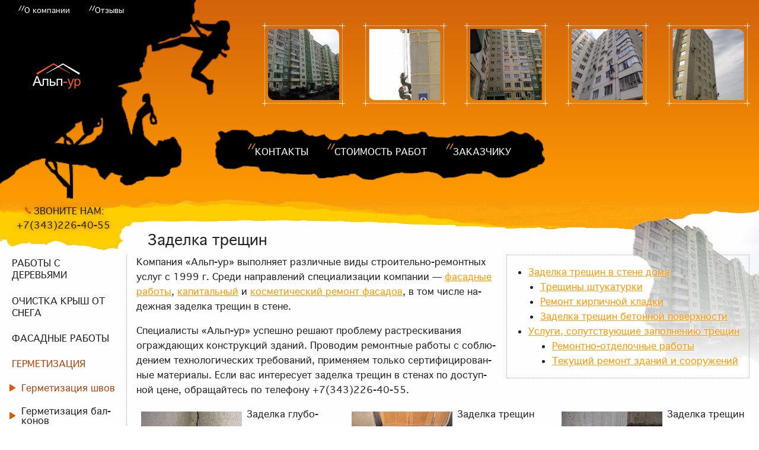

--- FILE ---
content_type: text/html; charset=utf-8
request_url: https://alp-ur.ru/%D0%B7%D0%B0%D0%B4%D0%B5%D0%BB%D0%BA%D0%B0-%D1%82%D1%80%D0%B5%D1%89%D0%B8%D0%BD.html
body_size: 11364
content:
<!DOCTYPE html><html lang="ru" class="no-js">     <head><meta charset="utf-8"><meta name="viewport" content="width=device-width,initial-scale=1"><link rel="stylesheet" href="/styles/main.css?v=6"><title>Заделка трещины | Альп-ур г. Екатеринбург, Свердловская область</title><meta property="og:title" content="Заделка трещины | Альп-ур">  <meta name="description" content="Специалисты Альп-ур выполняют заделку щелей и трещин в стенах домов. Ремонтируем кирпичные, бетонные стены, штукатурное покрытие. Гарантируем высокое качество. Звоните! г. Екатеринбург, Свердловская область"><meta property="og:description" content="Специалисты Альп-ур выполняют заделку щелей и трещин в стенах домов. Ремонтируем кирпичные, бетонные стены, штукатурное покрытие. Гарантируем высокое качество. Звоните!">  <meta name="keywords" content="расшивка трещин, трещины в панельных домах, услуги по заполнению трещин екатеринбург, трещина в стене геополимеры екатеринбург, трещина разлом плиты в екатеринбурге, заделка трещин фундамента екатеринбург, ремонт трещин бассейна, заделка трещин цена екатеринбург"><link rel="canonical" href="/заделка-трещин.html"><meta property="og:url" content="/заделка-трещин.html"><meta property="og:type" content="article"> <meta property="og:image" content="https://alp-ur.ru/заделка-трещин.html/заделка-глубоких-трещин-в-стене-с-дополнительным-укреплением-пластинами-602.4.jpg"><script type="text/javascript">if (typeof TicketsConfig == "undefined")  {TicketsConfig={"ctx":"web","jsUrl":"\/assets\/components\/tickets\/js\/web\/","cssUrl":"\/assets\/components\/tickets\/css\/web\/","actionUrl":"\/assets\/components\/tickets\/action.php","close_all_message":"\u0437\u0430\u043a\u0440\u044b\u0442\u044c \u0432\u0441\u0435","tpanel":0,"enable_editor":0};} else {MergeConfig={"ctx":"web","jsUrl":"\/assets\/components\/tickets\/js\/web\/","cssUrl":"\/assets\/components\/tickets\/css\/web\/","actionUrl":"\/assets\/components\/tickets\/action.php","close_all_message":"\u0437\u0430\u043a\u0440\u044b\u0442\u044c \u0432\u0441\u0435","tpanel":0,"enable_editor":0}; for (var attrname in MergeConfig) { TicketsConfig[attrname] = MergeConfig[attrname]; }}</script>
<script type="text/javascript">TicketsConfig.formBefore = 1;TicketsConfig.thread_depth = 0;</script>
</head><body><div class="off-canvas-wrapper"><div data-off-canvas-wrapper="" class="off-canvas-wrapper-inner"><div id="offCanvas" data-off-canvas="" data-position="right" class="off-canvas position-right"><aside class="mainsrow-left"><p class="tel"><span class="text"><i class="ionicons ion-ios-telephone alp-fw"></i>Звоните нам: </span><a href="tel:+7(343)226-40-55" class="telnum"><span>+7(343)226-40-55</span></a></p><nav><ul class="menu vertical"> <li class="first"><a href="/rabotyi-s-derevyami.html"><i></i><span> Работы с деревьями </span></a></li><li class=""><a href="/ochistka-kryish-ot-snega.html"><i></i><span> Очист&shy;ка крыш от сне&shy;га </span></a></li><li class=""><a href="/fasadnyie-rabotyi.html"><i></i><span> Фасадные работы </span></a></li><li class="active"><a href="/germetizacziya.html"><i></i><span> Герметизация </span></a><ul class="menu vertical nested"><li class="first active"><a href="/germetizacziya-shvov.html"><i></i><span> Герметизация швов </span></a></li><li class=""><a href="/germetizacziya-balkonov.html"><i></i><span> Гер&shy;ме&shy;ти&shy;за&shy;ция бал&shy;ко&shy;нов </span></a></li><li class=""><a href="/germetizacziya-okon.html"><i></i><span> Герметизация окон </span></a></li><li class=""><a href="/обмазочная-инъекционная-напыляемая-гидроизоляция.html"><i></i><span> Об&shy;ма&shy;зоч&shy;ная, инъ&shy;ек&shy;ци&shy;он&shy;ная, на&shy;пы&shy;ля&shy;е&shy;мая гид&shy;ро&shy;изо&shy;ля&shy;ция </span></a></li><li class=""><a href="/zadelka-mezhpanelnyix-shvov.html"><i></i><span> За&shy;дел&shy;ка меж&shy;па&shy;нель&shy;ных швов </span></a></li><li class=""><a href="/герметизация-бассейнов.html"><i></i><span> Гер&shy;ме&shy;ти&shy;за&shy;ция бас&shy;сей&shy;нов </span></a></li><li class="last"><a href="/герметизация-чердаков.html"><i></i><span> Гер&shy;ме&shy;ти&shy;за&shy;ция чер&shy;да&shy;ков </span></a></li></ul></li><li class=""><a href="/montazhnyie-rabotyi.html"><i></i><span> Монтажные работы </span></a></li><li class=""><a href="/kliningovyie-rabotyi.html"><i></i><span> Клининговые работы </span></a></li><li class=""><a href="/metallicheskiekonstrukczii.html"><i></i><span> Ме&shy;тал&shy;ли&shy;че&shy;ские кон&shy;струк&shy;ции </span></a></li><li class=""><a href="/remont-trub.html"><i></i><span> Ремонт труб </span></a></li><li class=""><a href="/podem-gruzov.html"><i></i><span> Подъем грузов </span></a></li><li class=""><a href="/remont-krovli.html"><i></i><span> Ремонт кровли </span></a></li><li class=""><a href="/гидроизоляция-дома.html"><i></i><span> Гидроизоляция дома </span></a></li><li class="last"><a href="/новогоднее-украшение-фасадов.html"><i></i><span> Но&shy;во&shy;год&shy;нее укра&shy;ше&shy;ние фа&shy;са&shy;дов </span></a></li> </ul></nav></aside></div><div data-off-canvas-content="" class="off-canvas-content"><header><div class="row"><div class="medium-12 large-12 columns"><div class="row show-for-large"><div class="medium-12 large-12 columns"><ul class="menu topmenu"> <li class="first"><a href="/o-kompanii.html"><span>О компании</span></a></li><li class="last"><a href="/отзывы.html"><span>Отзывы</span></a></li> <li class="hide-for-large first"><a href="/kontaktyi.html"><span>Контакты</span></a></li><li class="hide-for-large "><a href="/stoimost-rabot.html"><span>Стоимость работ</span></a></li><li class="hide-for-large last"><a href="/zakazchiku.html"><span>Заказчику</span></a></li> </ul></div></div><div class="row align-middle show-for-large"><div class="medium-4 large-4 columns logo"><a href="/"><img src="/images/logo.png" alt="Альп-Ур Екатеринбург"></a></div><div class="medium-8 large-8 columns">  <ul itemscope itemtype="http://schema.org/ImageGallery" class="no-bullet row pwsp topgall large-up-5 xlarge-up-5 xxlarge-up-5">       <li itemprop="associatedMedia" itemscope="" itemtype="http://schema.org/ImageObject" class="column"><a href="/заделка-трещин.html/трещины-в-панельных-домах-44-1.jpg" itemprop="contentUrl" data-size="810x1080" data-pid="трещины-в-панельных-домах-1" title="трещины в панельных домах" class="th"><img src="/заделка-трещин.html/трещины-в-панельных-домах-44_1.jpg" itemprop="thumbnail" alt="трещины в панельных домах"></a></li>        <li itemprop="associatedMedia" itemscope="" itemtype="http://schema.org/ImageObject" class="column"><a href="/заделка-трещин.html/услуги-по-заполнению-трещин-екатеринбург-44-2.jpg" itemprop="contentUrl" data-size="720x1080" data-pid="услуги-по-заполнению-трещин-екатеринбург-2" title="услуги по заполнению трещин екатеринбург" class="th"><img src="/заделка-трещин.html/услуги-по-заполнению-трещин-екатеринбург-44_2.jpg" itemprop="thumbnail" alt="услуги по заполнению трещин екатеринбург"></a></li>        <li itemprop="associatedMedia" itemscope="" itemtype="http://schema.org/ImageObject" class="column"><a href="/заделка-трещин.html/расшивка-трещин-44-0.jpg" itemprop="contentUrl" data-size="810x1080" data-pid="расшивка-трещин-0" title="расшивка трещин" class="th"><img src="/заделка-трещин.html/расшивка-трещин-44_0.jpg" itemprop="thumbnail" alt="расшивка трещин"></a></li>        <li itemprop="associatedMedia" itemscope="" itemtype="http://schema.org/ImageObject" class="column"><a href="/заделка-трещин.html/трещина-в-стене-геополимеры-екатеринбург-44-3.jpg" itemprop="contentUrl" data-size="1440x1080" data-pid="трещина-в-стене-геополимеры-екатеринбург-3" title="трещина в стене геополимеры екатеринбург" class="th"><img src="/заделка-трещин.html/трещина-в-стене-геополимеры-екатеринбург-44_3.jpg" itemprop="thumbnail" alt="трещина в стене геополимеры екатеринбург"></a></li>        <li itemprop="associatedMedia" itemscope="" itemtype="http://schema.org/ImageObject" class="column"><a href="/заделка-трещин.html/трещина-разлом-плиты-в-екатеринбурге-44-4.jpg" itemprop="contentUrl" data-size="720x1080" data-pid="трещина-разлом-плиты-в-екатеринбурге-4" title="трещина разлом плиты в екатеринбурге" class="th"><img src="/заделка-трещин.html/трещина-разлом-плиты-в-екатеринбурге-44_4.jpg" itemprop="thumbnail" alt="трещина разлом плиты в екатеринбурге"></a></li></ul></div></div><div class="row align-center show-for-large"><div class="small-12 medium-10 large-8 columns text-center"><ul class="menu align-center topmenubig"> <li class="first"><a href="/kontaktyi.html"><span>Контакты</span></a></li><li class=""><a href="/stoimost-rabot.html"><span>Стоимость работ</span></a></li><li class="last"><a href="/zakazchiku.html"><span>Заказчику</span></a></li> </ul></div></div><div class="row hide-for-large align-middle align-justify mobileheader"><div class="shrink columns"><a href="/"><img src="/images/logo.png" alt="Альп-ур"></a></div><a href="tel:+73432264055" class="show-for-small-only auto columns tel text-center h1"><i class="alp-2x ionicons ionicons ion-ios-telephone"></i></a><a href="tel:+73432264055" class="hide-for-small-only auto columns tel text-center h1">+7(343)226-40-55</a><a data-ninja-url="whatsapp://send?phone=+73432264055" class="auto columns tel text-center ssvg ninja-href"><img src="/images/whatsapp.svg"></a><div class="shrink columns"><button type="button" data-toggle="offCanvas" class="triangle"><i class="ionicons ion-navicon alp-3x"></i></button></div></div></div></div></header><div class="row fon-center-outer show-for-large"><div class="small-12 medium-12 large-12 columns fon-center"></div></div><main><div class="row align-top mainsrow collapse"><div class="large-2 show-for-large columns mainsrow-left"><p class="tel"><span class="text"><i class="ionicons ion-ios-telephone alp-fw"></i>Звоните нам: </span><a href="tel:+7(343)226-40-55" class="telnum"><span>+7(343)226-40-55</span></a></p><nav><ul class="menu vertical"> <li class="first"><a href="/rabotyi-s-derevyami.html"><i></i><span> Работы с деревьями </span></a></li><li class=""><a href="/ochistka-kryish-ot-snega.html"><i></i><span> Очист&shy;ка крыш от сне&shy;га </span></a></li><li class=""><a href="/fasadnyie-rabotyi.html"><i></i><span> Фасадные работы </span></a></li><li class="active"><a href="/germetizacziya.html"><i></i><span> Герметизация </span></a><ul class="menu vertical nested"><li class="first active"><a href="/germetizacziya-shvov.html"><i></i><span> Герметизация швов </span></a></li><li class=""><a href="/germetizacziya-balkonov.html"><i></i><span> Гер&shy;ме&shy;ти&shy;за&shy;ция бал&shy;ко&shy;нов </span></a></li><li class=""><a href="/germetizacziya-okon.html"><i></i><span> Герметизация окон </span></a></li><li class=""><a href="/обмазочная-инъекционная-напыляемая-гидроизоляция.html"><i></i><span> Об&shy;ма&shy;зоч&shy;ная, инъ&shy;ек&shy;ци&shy;он&shy;ная, на&shy;пы&shy;ля&shy;е&shy;мая гид&shy;ро&shy;изо&shy;ля&shy;ция </span></a></li><li class=""><a href="/zadelka-mezhpanelnyix-shvov.html"><i></i><span> За&shy;дел&shy;ка меж&shy;па&shy;нель&shy;ных швов </span></a></li><li class=""><a href="/герметизация-бассейнов.html"><i></i><span> Гер&shy;ме&shy;ти&shy;за&shy;ция бас&shy;сей&shy;нов </span></a></li><li class="last"><a href="/герметизация-чердаков.html"><i></i><span> Гер&shy;ме&shy;ти&shy;за&shy;ция чер&shy;да&shy;ков </span></a></li></ul></li><li class=""><a href="/montazhnyie-rabotyi.html"><i></i><span> Монтажные работы </span></a></li><li class=""><a href="/kliningovyie-rabotyi.html"><i></i><span> Клининговые работы </span></a></li><li class=""><a href="/metallicheskiekonstrukczii.html"><i></i><span> Ме&shy;тал&shy;ли&shy;че&shy;ские кон&shy;струк&shy;ции </span></a></li><li class=""><a href="/remont-trub.html"><i></i><span> Ремонт труб </span></a></li><li class=""><a href="/podem-gruzov.html"><i></i><span> Подъем грузов </span></a></li><li class=""><a href="/remont-krovli.html"><i></i><span> Ремонт кровли </span></a></li><li class=""><a href="/гидроизоляция-дома.html"><i></i><span> Гидроизоляция дома </span></a></li><li class="last"><a href="/новогоднее-украшение-фасадов.html"><i></i><span> Но&shy;во&shy;год&shy;нее укра&shy;ше&shy;ние фа&shy;са&shy;дов </span></a></li> </ul></nav></div><article class="small-12 medium-12 large-10 columns mainsrow-center"><div class="clearfix header"><h1>За&shy;дел&shy;ка тре&shy;щин</h1></div>         <span class="imgright"><img src="/заделка-трещин.html/заделка-трещин-44_1.jpg" alt="Заделка трещин"></span><div class="clearfix body"> <nav class="callout contents show-for-medium"><ul><li><a href="#заделка-трещин-в-стене-дома">За&shy;дел&shy;ка тре&shy;щин в&nbsp;стене до&shy;ма</a></li><ul><li><a href="#трещины-штукатурки">Тре&shy;щи&shy;ны шту&shy;ка&shy;тур&shy;ки</a></li><li><a href="#ремонт-кирпичной-кладки">Ре&shy;монт кир&shy;пич&shy;ной клад&shy;ки</a></li><li><a href="#заделка-трещин-бетонной-поверхности">За&shy;дел&shy;ка тре&shy;щин бе&shy;тон&shy;ной по&shy;верх&shy;но&shy;сти</a></li></ul><li><a href="#услуги-сопутствующие-заполнению-трещин">Услу&shy;ги, со&shy;пут&shy;ству&shy;ю&shy;щие за&shy;пол&shy;не&shy;нию тре&shy;щин</a></li><ul><ul><li><a href="#ремонтно-отделочные-работы"><a href="/ремонтно-отделочные-работы.html">Ре&shy;монт&shy;но-от&shy;де&shy;лоч&shy;ные ра&shy;бо&shy;ты </a></a></li><li><a href="#текущий-ремонт-зданий-и-сооружений"><a href="/текущий-ремонт-зданий-и-сооружений.html">Те&shy;ку&shy;щий ре&shy;монт зда&shy;ний и&nbsp;со&shy;ору&shy;же&shy;ний </a></a></li></ul></ul></ul></nav><p>Ком&shy;па&shy;ния &laquo;Альп-ур&raquo; вы&shy;пол&shy;ня&shy;ет раз&shy;лич&shy;ные ви&shy;ды стро&shy;и&shy;тель&shy;но-ре&shy;монт&shy;ных услуг с&nbsp;1999&nbsp;г.&nbsp;Сре&shy;ди на&shy;прав&shy;ле&shy;ний спе&shy;ци&shy;а&shy;ли&shy;за&shy;ции ком&shy;па&shy;нии&nbsp;&mdash; <a href="/фасадные-работы.html">фа&shy;сад&shy;ные ра&shy;бо&shy;ты</a>, <a href="/капитальный-ремонт-фасада.html">ка&shy;пи&shy;таль&shy;ный</a> и <a href="/косметический-ремонт-фасада.html">кос&shy;ме&shy;ти&shy;че&shy;ский ре&shy;монт фа&shy;са&shy;дов</a>, в&nbsp;том чис&shy;ле на&shy;деж&shy;ная за&shy;дел&shy;ка тре&shy;щин в&nbsp;стене. </p> <p>Спе&shy;ци&shy;а&shy;ли&shy;сты &laquo;Альп-ур&raquo; успеш&shy;но ре&shy;ша&shy;ют про&shy;бле&shy;му рас&shy;трес&shy;ки&shy;ва&shy;ния ограж&shy;да&shy;ю&shy;щих кон&shy;струк&shy;ций зда&shy;ний. Про&shy;во&shy;дим ре&shy;монт&shy;ные ра&shy;бо&shy;ты с&nbsp;со&shy;блю&shy;де&shy;ни&shy;ем тех&shy;но&shy;ло&shy;ги&shy;че&shy;ских тре&shy;бо&shy;ва&shy;ний, при&shy;ме&shy;ня&shy;ем толь&shy;ко сер&shy;ти&shy;фи&shy;ци&shy;ро&shy;ван&shy;ные ма&shy;те&shy;ри&shy;а&shy;лы. Ес&shy;ли вас ин&shy;те&shy;ре&shy;су&shy;ет за&shy;дел&shy;ка тре&shy;щин в&nbsp;сте&shy;нах по&nbsp;до&shy;ступ&shy;ной цене, об&shy;ра&shy;щай&shy;тесь по&nbsp;те&shy;ле&shy;фо&shy;ну +7(343)226-40-55. </p> <p class="row small-up-1 medium-up-3 triple-img"><span class="column"><img src="/заделка-трещин.html/заделка-глубоких-трещин-в-стене-с-дополнительным-укреплением-пластинами-602.4.jpg" alt="Заделка глубоких трещин в стене с дополнительным укреплением пластинами" /><span>За&shy;дел&shy;ка глу&shy;бо&shy;ких тре&shy;щин в&nbsp;стене с&nbsp;до&shy;пол&shy;ни&shy;тель&shy;ным укреп&shy;ле&shy;ни&shy;ем пла&shy;сти&shy;на&shy;ми</span> </span> <span class="column"><img src="/заделка-трещин.html/заделка-трещин-в-стене-квартиры-методом-инъецирования-602.2.jpg" alt="Заделка трещин в стене квартиры методом инъецирования" /><span>За&shy;дел&shy;ка тре&shy;щин в&nbsp;стене квар&shy;ти&shy;ры ме&shy;то&shy;дом инъ&shy;е&shy;ци&shy;ро&shy;ва&shy;ния</span> </span> <span class="column"><img src="/заделка-трещин.html/заделка-трещин-в-углах-стен-требует-тщательной-подготовки-602.76.jpg" alt="Заделка трещин в углах стен требует тщательной подготовки" /><span>За&shy;дел&shy;ка тре&shy;щин в&nbsp;уг&shy;лах стен тре&shy;бу&shy;ет тща&shy;тель&shy;ной под&shy;го&shy;тов&shy;ки</span> </span> </p> <p>Пе&shy;ред ре&shy;мон&shy;том тре&shy;щин сте&shy;ны необ&shy;хо&shy;ди&shy;мо вы&shy;явить и&nbsp;устра&shy;нить при&shy;чи&shy;ны их&nbsp;по&shy;яв&shy;ле&shy;ния. Ча&shy;ще все&shy;го это на&shy;ру&shy;ше&shy;ние стро&shy;и&shy;тель&shy;ных тех&shy;но&shy;ло&shy;гий: низ&shy;кое ка&shy;че&shy;ство стро&shy;и&shy;тель&shy;ных рас&shy;тво&shy;ров, ошиб&shy;ки при мон&shy;та&shy;же сте&shy;но&shy;вых ма&shy;те&shy;ри&shy;а&shy;лов.</p> <p>Воз&shy;ник&shy;но&shy;ве&shy;ние раз&shy;ло&shy;мов ограж&shy;да&shy;ю&shy;щих кон&shy;струк&shy;ций мо&shy;гут иметь бо&shy;лее се&shy;рьез&shy;ные при&shy;чи&shy;ны. К&nbsp;та&shy;ко&shy;вым от&shy;но&shy;сят вы&shy;со&shy;кие на&shy;груз&shy;ки на&nbsp;сте&shy;ны, а&nbsp;так&shy;же де&shy;фор&shy;ма&shy;ции фун&shy;да&shy;мен&shy;та, ко&shy;то&shy;рые воз&shy;ни&shy;ка&shy;ют при усад&shy;ке грун&shy;та, про&shy;мер&shy;за&shy;нии близ&shy;ко про&shy;хо&shy;дя&shy;щих грун&shy;то&shy;вых вод. </p> <p><strong class="">За&shy;мет&shy;ки за&shy;каз&shy;чи&shy;ку</strong> </p> <ul><li><span>Мы&nbsp;успеш&shy;но за&shy;ни&shy;ма&shy;ем&shy;ся гер&shy;ме&shy;ти&shy;за&shy;ци&shy;ей тре&shy;щин стен зда&shy;ний на&nbsp;тер&shy;ри&shy;то&shy;рии Ека&shy;те&shy;рин&shy;бур&shy;га и&nbsp;Сверд&shy;лов&shy;ской об&shy;ла&shy;сти. </span> </li> <li><span>Ре&shy;монт&shy;ные ра&shy;бо&shy;ты мож&shy;но за&shy;ка&shy;зать за&nbsp;на&shy;лич&shy;ный и&nbsp;без&shy;на&shy;лич&shy;ный рас&shy;чет.</span> </li> <li><span>Предо&shy;став&shy;ля&shy;ем стро&shy;и&shy;тель&shy;но-ре&shy;монт&shy;ные услу&shy;ги част&shy;ным ли&shy;цам и&nbsp;ор&shy;га&shy;ни&shy;за&shy;ци&shy;ям. </span> </li> <li><span>Вла&shy;де&shy;ем все&shy;ми необ&shy;хо&shy;ди&shy;мы&shy;ми до&shy;ку&shy;мен&shy;та&shy;ми для про&shy;из&shy;вод&shy;ства ра&shy;бот.</span> </li> <li><span>Об&shy;ла&shy;да&shy;ем всей необ&shy;хо&shy;ди&shy;мой тех&shy;ни&shy;кой и&nbsp;сна&shy;ря&shy;же&shy;ни&shy;ем.</span></li> <li><span>Го&shy;то&shy;вы бес&shy;плат&shy;но вы&shy;ехать на&nbsp;объ&shy;ект для по&shy;дроб&shy;ной кон&shy;суль&shy;та&shy;ции и&nbsp;уточ&shy;не&shy;ния де&shy;та&shy;лей за&shy;ка&shy;за.</span></li> <li><span>Вы&shy;езд со&shy;труд&shy;ни&shy;ка мож&shy;но за&shy;ка&shy;зать по&nbsp;тел. +7(343)226-40-55 или по&nbsp;элек&shy;трон&shy;ной по&shy;чте <a href="mailto:info@alp-ur.ru">info@alp-ur.ru</a> </span> </li> <li><span>Да&shy;ем га&shy;ран&shy;тии на&nbsp;без&shy;опас&shy;ное про&shy;ве&shy;де&shy;ние ра&shy;бот.</span> </li> </ul> <h2 id="заделка-трещин-в-стене-дома">Заделка трещин в&nbsp;стене дома </h2>
 <p>К&nbsp;за&shy;дел&shy;ке тре&shy;щин сто&shy;ит при&shy;сту&shy;пать по&shy;сле опре&shy;де&shy;ле&shy;ния и&nbsp;устра&shy;не&shy;ния при&shy;чи&shy;ны их&nbsp;по&shy;яв&shy;ле&shy;ния. Ре&shy;монт&shy;ные тех&shy;но&shy;ло&shy;гии за&shy;ви&shy;сят от&nbsp;ти&shy;пов сте&shy;но&shy;во&shy;го ма&shy;те&shy;ри&shy;а&shy;ла и&nbsp;мест воз&shy;ник&shy;но&shy;ве&shy;ния раз&shy;ло&shy;мов. Ча&shy;ще все&shy;го при&shy;хо&shy;дит&shy;ся стал&shy;ки&shy;вать&shy;ся с&nbsp;необ&shy;хо&shy;ди&shy;мо&shy;стью за&shy;де&shy;лы&shy;вать тре&shy;щи&shy;ны шту&shy;ка&shy;тур&shy;ки, кир&shy;пич&shy;ных и&nbsp;бе&shy;тон&shy;ных стен.</p> <ul><li><h3 id="трещины-штукатурки">Трещины штукатурки</h3>
 <p>Це&shy;лост&shy;ность рас&shy;трес&shy;кав&shy;ше&shy;го&shy;ся шту&shy;ка&shy;тур&shy;но&shy;го слоя вос&shy;ста&shy;нав&shy;ли&shy;ва&shy;ют до&shy;ста&shy;точ&shy;но гу&shy;стым шту&shy;ка&shy;тур&shy;ным рас&shy;тво&shy;ром. На&nbsp;очи&shy;щен&shy;ный от&nbsp;за&shy;гряз&shy;не&shy;ний уча&shy;сток сте&shy;ны на&shy;но&shy;сят рас&shy;твор и&nbsp;раз&shy;рав&shy;ни&shy;ва&shy;ют де&shy;ре&shy;вян&shy;ной тер&shy;кой. Для ре&shy;мон&shy;та уса&shy;доч&shy;ных мик&shy;ро&shy;тре&shy;щин до&shy;ста&shy;точ&shy;но об&shy;ра&shy;бот&shy;ки глу&shy;бо&shy;кой про&shy;пит&shy;кой, ко&shy;то&shy;рая укреп&shy;ля&shy;ет шту&shy;ка&shy;тур&shy;ный слой и&nbsp;за&shy;тя&shy;ги&shy;ва&shy;ет мик&shy;ро&shy;тре&shy;щи&shy;ны. </p> </li> <li><h3 id="ремонт-кирпичной-кладки">Ремонт кирпичной кладки </h3>
 <p>За&shy;дел&shy;ка ще&shy;лей и&nbsp;тре&shy;щин в&nbsp;стене из&nbsp;кир&shy;пи&shy;ча вклю&shy;ча&shy;ет несколь&shy;ких эта&shy;пов. Ра&shy;бо&shy;ты на&shy;чи&shy;на&shy;ют с&nbsp;под&shy;го&shy;тов&shy;ки по&shy;верх&shy;но&shy;сти кир&shy;пич&shy;ной клад&shy;ки&nbsp;&mdash; сте&shy;ну очи&shy;ща&shy;ют от&nbsp;пы&shy;ли, про&shy;чих за&shy;гряз&shy;не&shy;ний. Ес&shy;ли по&shy;верх&shy;ность име&shy;ет неболь&shy;шие по&shy;вре&shy;жде&shy;ния (ши&shy;ри&shy;ной ме&shy;нее 0,5 см), ее&nbsp;за&shy;ти&shy;ра&shy;ют це&shy;мент&shy;ным рас&shy;тво&shy;ром. </p> <p>При бо&shy;лее ши&shy;ро&shy;ких раз&shy;ло&shy;мах вы&shy;пол&shy;ня&shy;ет&shy;ся за&shy;дел&shy;ка тре&shy;щин ме&shy;то&shy;дом инъ&shy;е&shy;ци&shy;ро&shy;ва&shy;ния. Для это&shy;го в&nbsp;клад&shy;ке де&shy;ла&shy;ют несколь&shy;ко от&shy;вер&shy;стий, в&nbsp;ко&shy;то&shy;рые уста&shy;нав&shy;ли&shy;ва&shy;ют инъ&shy;ек&shy;то&shy;ры, на&shy;гне&shy;та&shy;ю&shy;щие ре&shy;монт&shy;ную смесь при по&shy;мо&shy;щи шпри&shy;цов или рас&shy;тво&shy;ро&shy;на&shy;со&shy;сов.</p> <p>При зна&shy;чи&shy;тель&shy;ной ши&shy;рине раз&shy;ло&shy;ма сте&shy;ну укреп&shy;ля&shy;ют спе&shy;ци&shy;аль&shy;ны&shy;ми зам&shy;ка&shy;ми. Они пред&shy;став&shy;ля&shy;ют со&shy;бой ме&shy;тал&shy;ли&shy;че&shy;ские пла&shy;сти&shy;ны, ко&shy;то&shy;рые на&shy;кла&shy;ды&shy;ва&shy;ют с&nbsp;обе&shy;их сто&shy;рон сте&shy;ны и&nbsp;скреп&shy;ля&shy;ют меж&shy;ду со&shy;бой бол&shy;та&shy;ми. Раз&shy;лом за&shy;пол&shy;ня&shy;ют ре&shy;монт&shy;ным рас&shy;тво&shy;ром.</p> </li> <li><h3 id="заделка-трещин-бетонной-поверхности">Заделка трещин бетонной поверхности</h3>
 <p>Под&shy;го&shy;то&shy;ви&shy;тель&shy;ный этап вклю&shy;ча&shy;ет очист&shy;ку мест по&shy;вре&shy;жде&shy;ний. Ес&shy;ли в&nbsp;раз&shy;ло&shy;ме ока&shy;зы&shy;ва&shy;ет&shy;ся ар&shy;ма&shy;ту&shy;ра, ее&nbsp;по&shy;кры&shy;ва&shy;ют ан&shy;ти&shy;кор&shy;ро&shy;зий&shy;ным со&shy;ста&shy;вом. По&shy;сле это&shy;го за&shy;пол&shy;ня&shy;ют тре&shy;щи&shy;ну ре&shy;монт&shy;ной сме&shy;сью. Глу&shy;бо&shy;кие раз&shy;ло&shy;мы за&shy;пол&shy;ня&shy;ют сло&shy;я&shy;ми. За&shy;тем по&shy;верх&shy;ность сте&shy;ны вы&shy;рав&shy;ни&shy;ва&shy;ют и&nbsp;вы&shy;гла&shy;жи&shy;ва&shy;ют ме&shy;тал&shy;ли&shy;че&shy;ской гла&shy;дил&shy;кой. За&shy;дел&shy;ка круп&shy;ных тре&shy;щин тре&shy;бу&shy;ет уста&shy;нов&shy;ки скреп&shy;ля&shy;ю&shy;щих зам&shy;ков.</p> <p>Для вы&shy;пол&shy;не&shy;ния дан&shy;ной услу&shy;ги, кро&shy;ме зна&shy;ния стро&shy;и&shy;тель&shy;ных тех&shy;но&shy;ло&shy;гий, мо&shy;гут по&shy;тре&shy;бо&shy;вать&shy;ся на&shy;вы&shy;ки вы&shy;сот&shy;ных ра&shy;бот. На&shy;ши ма&shy;сте&shy;ра вла&shy;де&shy;ют ме&shy;то&shy;да&shy;ми <a href="/промышленный-альпинизм.html">про&shy;мыш&shy;лен&shy;но&shy;го аль&shy;пи&shy;низ&shy;ма</a> и&nbsp;го&shy;то&shy;вы вы&shy;пол&shy;нить <a href="/ремонт-трещин-на-фасаде.html">ре&shy;монт тре&shy;щин фа&shy;са&shy;да</a> на&nbsp;лю&shy;бой вы&shy;со&shy;те. Вы&shy;пол&shy;не&shy;ние ра&shy;бот с&nbsp;по&shy;мо&shy;щью тех&shy;но&shy;ло&shy;гии про&shy;маль&shy;па со&shy;кра&shy;ща&shy;ет сро&shy;ки и&nbsp;сто&shy;и&shy;мость за&shy;ка&shy;за.</p> </li> </ul> <h2 id="услуги-сопутствующие-заполнению-трещин">Услуги, сопутствующие заполнению трещин</h2>
 <h4 id="ре&shy;монт&shy;но-от&shy;де&shy;лоч&shy;ные-ра&shy;бо&shy;ты"><a href="/ремонтно-отделочные-работы.html">Ре&shy;монт&shy;но-от&shy;де&shy;лоч&shy;ные ра&shy;бо&shy;ты </a></h4>
 <p>От&shy;дел&shy;ка за&shy;щи&shy;ща&shy;ет фа&shy;сад стро&shy;е&shy;ния от&nbsp;раз&shy;ру&shy;ше&shy;ния осад&shy;ка&shy;ми, вет&shy;ром и&nbsp;дру&shy;ги&shy;ми ат&shy;мо&shy;сфер&shy;ны&shy;ми яв&shy;ле&shy;ни&shy;я&shy;ми. Совре&shy;мен&shy;ные по&shy;кры&shy;тия улуч&shy;ша&shy;ют мик&shy;ро&shy;кли&shy;мат по&shy;ме&shy;ще&shy;ний, уси&shy;ли&shy;вая их&nbsp;теп&shy;ло&shy;за&shy;щи&shy;ту. </p> <h4 id="те&shy;ку&shy;щий-ре&shy;монт-зда&shy;ний-и-со&shy;ору&shy;же&shy;ний"><a href="/текущий-ремонт-зданий-и-сооружений.html">Те&shy;ку&shy;щий ре&shy;монт зда&shy;ний и&nbsp;со&shy;ору&shy;же&shy;ний </a> </h4>
 <p>Те&shy;ку&shy;щий ре&shy;монт поз&shy;во&shy;ля&shy;ет об&shy;но&shy;вить по&shy;вре&shy;жден&shy;ные ча&shy;сти со&shy;ору&shy;же&shy;ния. Он&nbsp;вклю&shy;ча&shy;ет вос&shy;ста&shy;нов&shy;ле&shy;ние от&shy;дел&shy;ки, за&shy;ме&shy;ну неко&shy;то&shy;рых фа&shy;сад&shy;ных эле&shy;мен&shy;тов, гер&shy;ме&shy;ти&shy;за&shy;цию сты&shy;ков стро&shy;и&shy;тель&shy;ных кон&shy;струк&shy;ций.</p> <h2 itemscope="itemscope" itemtype="http://schema.org/Product"><span itemprop="name">Герметизация</span><span itemprop="description" content="Специалисты Альп-ур выполняют заделку щелей и трещин в стенах домов. Ремонтируем кирпичные, бетонные стены, штукатурное покрытие. Гарантируем высокое качество. Звоните!"></span><span itemprop="mpn" content="602"></span><span itemprop="sku" content="602"></span><span itemprop="brand" content="Альп-ур"></span><span itemprop="url" content="/заделка-трещин.html"></span><meta itemprop="image" content="https://alp-ur.ru"> цены от <span itemprop="offers" itemscope="itemscope" itemtype="http://schema.org/Offer"><span itemprop="price">4000</span><span itemprop="priceCurrency" content="RUB"> рублей</span><link itemprop="availability" href="http://schema.org/InStock"><span itemprop="url" content="/заделка-трещин.html"></span></span></h2><table class="scroll"><thead><tr><th colspan="2">Вид работ</th><th>Ед. изм.</th><th>Стоимость</th></tr></thead><tbody><tr class="r31"><td colspan="4"><strong>ГЕРМЕТИЗАЦИЯ ШВОВ<br /> </strong><i>&mdash;&nbsp;минимальная стоимость работ 4000&nbsp;руб.</i> </td> </tr><tr class="r31"><td colspan="4"><strong>Герметизация больших объемов</strong> </td> </tr><tr class="r31"><td colspan="2">Первичная герметизация </td> <td>м. п. </td> <td>от&nbsp;350&nbsp;руб. </td> </tr><tr class="r31"><td colspan="2">Первичная герметизация по&nbsp;технологии &laquo;теплый шов&raquo; </td> <td>м. п. </td> <td>от&nbsp;390&nbsp;руб. </td> </tr><tr class="r31"><td colspan="2">Повторная герметизация без вскрытия шва (на&nbsp;старый герметик наносится слой нового герметика) </td> <td>м. п. </td> <td>от&nbsp;190&nbsp;руб.<br /> до&nbsp;250&nbsp;руб.<br /> </td> </tr><tr class="r31"><td colspan="2">Повторная герметизация с&nbsp;частичным вскрытием старого шва </td> <td>м. п. </td> <td>от&nbsp;380&nbsp;руб. </td> </tr><tr class="r31"><td colspan="2">Повторная герметизация с&nbsp;100% вскрытием старого шва </td> <td>м. п. </td> <td>от&nbsp;400&nbsp;руб.<br /> до&nbsp;490&nbsp;руб.<br /> </td> </tr><tr class="r31"><td colspan="4"><i>&mdash;&nbsp;цена с&nbsp;учетом стоимости материалов;<br />&nbsp;&mdash; точная стоимость работ определяестя после осмотра объекта нашим специалистом; <br />&nbsp;&mdash; предварительная стоимость оговаривается во&nbsp;время телефонной консультации; <br />&nbsp;&mdash; при больших объемах герметизации возможны существенные скидки. </i> </td> </tr><tr class="r31"><td colspan="4"><strong>Герметизация квартир частных заказчиков </strong> </td> </tr><tr class="r31"><td colspan="2"><strong>Первичная герметизация</strong><br /> В &laquo;пустой&raquo; шов закладывается утеплитель; сверху утеплитель покрывается герметиком </td> <td>м. п. </td> <td>от&nbsp;260&nbsp;руб. </td> </tr><tr class="r31"><td colspan="2"><strong>Первичная герметизация по&nbsp;технологии &laquo;теплый шов&raquo; </strong><br /> Внутренние пустоты шва заполняются монтажной пеной, на&nbsp;незастывшую пену накладываается вилатерм; сверху наносится герметик </td> <td>м. п. </td> <td>от&nbsp;300&nbsp;руб. </td> </tr><tr class="r31"><td colspan="2"><strong>Повторная герметизация</strong><br /> На&nbsp;старый герметик наносится слой нового герметика </td> <td>м. п. </td> <td>от&nbsp;190&nbsp;руб. </td> </tr><tr class="r31"><td colspan="2"><strong>Повторная герметизация с&nbsp;частичным вскрытием старого шва </strong><br /> Cтарый шов вскрывается в&nbsp;проблемных местах и&nbsp;заполняется утеплителем сверху покрывается герметиком </td> <td>м. п. </td> <td>от&nbsp;300&nbsp;руб. </td> </tr><tr class="r31"><td colspan="2"><strong>Повторная герметизация с&nbsp;100% вскрытием старого шва </strong><br /> Cтарый шов полностью вскрывается и&nbsp;чистится, в&nbsp;него закладывается утеплитель, сверху наносится герметик </td> <td>м. п. </td> <td>от&nbsp;300&nbsp;руб. </td> </tr><tr class="r31"><td colspan="2"><strong>Герметизация трещин на&nbsp;стенах</strong><br /> Герметизация трещин, примыкающих к&nbsp;окнам, и&nbsp;трещин на&nbsp;фасаде здания </td> <td>м. п. </td> <td>от&nbsp;250&nbsp;руб. </td> </tr><tr class="r31 r45"><td colspan="4"><strong>Герметизация балконов</strong> </td> </tr><tr class="r31 r45"><td colspan="2">Герметизация кровли балкона </td> <td>шт. </td> <td>от&nbsp;10000&nbsp;руб. </td> </tr><tr class="r31 r45"><td colspan="2">Герметизация швов балкона </td> <td>м. п. </td> <td>от&nbsp;600&nbsp;руб. </td> </tr><tr class="r31 r45"><td colspan="4"><i>&mdash;&nbsp;объем работ по&nbsp;герметизации определяется после телефонной консультации или выезда специалиста на&nbsp;объект; <br />&nbsp;&mdash; окончательный объем работ зависит от&nbsp;типа здания, количества комнат в&nbsp;квартире, типа герметизации; <br />&nbsp;&mdash; при выборочной герметизации конечная стоимость определяется после осмотра объекта специалистом или по&nbsp;факту выполнения работ; <br />&nbsp;&mdash; у&nbsp;нас есть документы, необходимые для доступа на&nbsp;кровлю, мы&nbsp;предоставляем их в&nbsp;УК или ТСЖ; <br /> </i> </td> </tr></tbody></table>     <!-- РАЗЛОМ, ПАНЕЛЬНЫЙ, ЗАДЕЛКА, СТЕНА, БАССЕЙН, РАСШИВКА, ПЛИТА, ЗАПОЛНЕНИЕ, ФУНДАМЕНТ, ГЕОПОЛИМЕР, СТЕН -->      <h3 class="clearfix">Промышленные альпинисты рекомендуют:</h3><ul class="no-bullet row small-up-1 medium-up-2 large-up-4 frame_ice">       <li class="column card "><a href="/герметизация-деформационных-швов.html" title="утепление деформационного шва" class="img"><img src="/герметизация-деформационных-швов.html/заделка-деформационных-швов-промышленными-альпинистами-527.7.jpg" alt="утепление деформационного шва"><span class="card-section">Герметизация деформационных швов</span></a> <a href="/герметизация-деформационных-швов.html" title="утепление деформационного шва" class="card-section text">Заказать герметизацию деформационных швов можно в компании Альп-ур.</a></li>        <li class="column card "><a href="/герметизация-балконов.html" title="устранение течи екатеринбург" class="img"><img src="/герметизация-балконов.html/надежная-заделка-дыр-на-балконе-предотвращает-протечки-520.3308.jpg" alt="устранение течи екатеринбург"><span class="card-section">Герметизация балконов</span></a> <a href="/герметизация-балконов.html" title="устранение течи екатеринбург" class="card-section text">Выполняем герметизацию балконов и лоджий по доступным ценам.</a></li>        <li class="column card "><a href="/гидроизоляция-фундамента.html" title="утепление цоколя" class="card-section text h">Гидроизоляция фундамента</a> <a href="/гидроизоляция-фундамента.html" title="утепление цоколя" class="card-section text">Гидроизоляция фундамента</a></li>        <li class="column card "><a href="/гидроизоляция-стен-полов-и-перекрытий.html" title="гидроизоляция бетонного пола" class="card-section text h">Гидроизоляция стен</a> <a href="/гидроизоляция-стен-полов-и-перекрытий.html" title="гидроизоляция бетонного пола" class="card-section text">Гидроизоляция стен</a></li>        <li class="column card "><a href="/отделка-фасадов-плитами.html" title="отделка фасадов плитами" class="img"><img src="/отделка-фасадов-плитами.html/облицовка-фундамента-921.1.jpg" alt="отделка фасадов плитами"><span class="card-section">Отделка фасадов плитами</span></a> <a href="/отделка-фасадов-плитами.html" title="отделка фасадов плитами" class="card-section text">Заказать отделку фасада дома плитами можно в компании Альп-ур.</a></li>        <li class="column card "><a href="/гидроизоляция-стыков-кровли.html" title="гидроизоляция стыков" class="img"><img src="/гидроизоляция-стыков-кровли.html/скатные-крыши-требуют-профессиональной-герметизации-стыков-582.8.jpg" alt="гидроизоляция стыков"><span class="card-section">Гидроизоляция стыков кровли</span></a> <a href="/гидроизоляция-стыков-кровли.html" title="гидроизоляция стыков" class="card-section text">Заказывайте гидроизоляцию стыков кровли в компании Альп-ур по выгодной цене.</a></li>        <li class="column card "><a href="/цены-на-заделку-швов-между-плитами-перекрытия.html" title="расценка заделка стыков в перекрытии" class="img"><img src="/цены-на-заделку-швов-между-плитами-перекрытия.html/заделка-швов-на-плитах-перекрытия-630.339.jpg" alt="расценка заделка стыков в перекрытии"><span class="card-section">Цены на заделку швов между плитами перекрытия</span></a> <a href="/цены-на-заделку-швов-между-плитами-перекрытия.html" title="расценка заделка стыков в перекрытии" class="card-section text">У нас выгодные цены на заделку швов между плитами перекрытия.</a></li>        <li class="column card "><a href="/цены-на-ремонт-межпанельных-швов.html" title="калькулятор межпанельных швов" class="img"><img src="/цены-на-ремонт-межпанельных-швов.html/восстановление-герметичности-соединений-панелей-631.1.jpg" alt="калькулятор межпанельных швов"><span class="card-section">Цены на ремонт межпанельных швов</span></a> <a href="/цены-на-ремонт-межпанельных-швов.html" title="калькулятор межпанельных швов" class="card-section text">Доступные цены на ремонт межпанельных швов от компании Альп-ур.</a></li></ul>  </div><div class="clearfix"><ul id="tabs" data-tabs="" class="tabs"><li class="tabs-title"><a href="#reviews" aria-selected="true"><i class="alp alp-fw alp-lg alp-comments-o"></i><span>Отзывы, вопросы</span></a></li><li class="tabs-title is-active"><a href="#gallery"><i class="alp alp-fw alp-lg alp-camera-retro"></i><span>Фото</span></a></li></ul><div data-tabs-content="tabs" class="tabs-content"><div class="tabs-panel is-active" id="gallery"><p class="lead">Заделка трещин - фото</p><ul itemscope itemtype="http://schema.org/ImageGallery" class="no-bullet row pwsp align-middle frame_ice zoom-gallery small-up-2 medium-up-4 large-up-4 xlarge-up-5 xxlarge-up-6">       <li itemprop="associatedMedia" itemscope="" itemtype="http://schema.org/ImageObject" class="column"><a href="/заделка-трещин.html/трещины-в-панельных-домах-44-1.jpg" itemprop="contentUrl" data-size="810x1080" data-pid="трещины-в-панельных-домах-1" title="трещины в панельных домах" class="th"><img src="/заделка-трещин.html/трещины-в-панельных-домах-44_1.jpg" itemprop="thumbnail" alt="трещины в панельных домах"></a></li>        <li itemprop="associatedMedia" itemscope="" itemtype="http://schema.org/ImageObject" class="column"><a href="/заделка-трещин.html/услуги-по-заполнению-трещин-екатеринбург-44-2.jpg" itemprop="contentUrl" data-size="720x1080" data-pid="услуги-по-заполнению-трещин-екатеринбург-2" title="услуги по заполнению трещин екатеринбург" class="th"><img src="/заделка-трещин.html/услуги-по-заполнению-трещин-екатеринбург-44_2.jpg" itemprop="thumbnail" alt="услуги по заполнению трещин екатеринбург"></a></li>        <li itemprop="associatedMedia" itemscope="" itemtype="http://schema.org/ImageObject" class="column"><a href="/заделка-трещин.html/расшивка-трещин-44-0.jpg" itemprop="contentUrl" data-size="810x1080" data-pid="расшивка-трещин-0" title="расшивка трещин" class="th"><img src="/заделка-трещин.html/расшивка-трещин-44_0.jpg" itemprop="thumbnail" alt="расшивка трещин"></a></li>        <li itemprop="associatedMedia" itemscope="" itemtype="http://schema.org/ImageObject" class="column"><a href="/заделка-трещин.html/трещина-в-стене-геополимеры-екатеринбург-44-3.jpg" itemprop="contentUrl" data-size="1440x1080" data-pid="трещина-в-стене-геополимеры-екатеринбург-3" title="трещина в стене геополимеры екатеринбург" class="th"><img src="/заделка-трещин.html/трещина-в-стене-геополимеры-екатеринбург-44_3.jpg" itemprop="thumbnail" alt="трещина в стене геополимеры екатеринбург"></a></li>        <li itemprop="associatedMedia" itemscope="" itemtype="http://schema.org/ImageObject" class="column"><a href="/заделка-трещин.html/трещина-разлом-плиты-в-екатеринбурге-44-4.jpg" itemprop="contentUrl" data-size="720x1080" data-pid="трещина-разлом-плиты-в-екатеринбурге-4" title="трещина разлом плиты в екатеринбурге" class="th"><img src="/заделка-трещин.html/трещина-разлом-плиты-в-екатеринбурге-44_4.jpg" itemprop="thumbnail" alt="трещина разлом плиты в екатеринбурге"></a></li></ul></div><div id="reviews" class="tabs-panel is-active"><p class="lead">Заделка трещин - отзывы, вопросы   <div class="row align-center"><div id="comment-new-link" class="small-7 medium-4 large-3 columns"><a href="#" class="hollow button expanded"><i class="ionicons ion-chatbox"></i><span>Задать вопрос</span></a></div></div><div id="comment-form-placeholder"><form id="comment-form" action="" method="post" class="well custom comments"><br><div id="comment-preview-placeholder" class="panel"></div><input name="thread" type="hidden" value="resource-602"><input name="parent" type="hidden" value="0"><input name="id" type="hidden" value="0"><div class="row"><div class="small-12 medium-4 large-4 columns"><label class="input-group"><span class="input-group-label"><i class="alp-fw alp-lg ionicons ion-person"></i></span><input id="comment-name" name="name" placeholder="Ваше имя" required="" type="text" value="" class="input-group-field"></label><p id="name-error" class="help-text error"></p></div><div class="small-12 medium-4 large-4 columns"><label class="input-group"><span class="input-group-label"><i class="alp-fw alp-lg ionicons ion-ios-email"></i></span><input id="comment-email" name="email" placeholder="Почта ivan@mail.ru" type="email" value="" class="input-group-field"></label><p id="email-error" class="help-text error"></p></div><div class="small-12 medium-4 large-4 columns"><label class="input-group"><span class="input-group-label"><i class="alp-fw alp-lg ionicons ion-ios-telephone"></i></span><input id="comment_tel" name="comment_tel" placeholder="Телефон +71234567890" type="text" maxlength="50" value="" class="input-group-field"></label><p id="comment_tel-error" class="help-text error"></p></div></div><div class="row"><div class="small-12 medium-12 large-12 columns"><textarea id="comment-editor" name="text" rows="7" class="form-control"></textarea></div></div><div class="row align-center"><div class="small-12 medium-8 large-6 columns"><div class="button-group expanded"><button title="Ctrl + Enter" type="button" class="secondary hollow button preview"><span>Предпросмотр </span><i class="alp-fw alp-2x ionicons ion-ios-eye"></i></button><button title="Ctrl + Shift + Enter" type="button" class="hollow button submit"><i class="alp-fw alp-2x ionicons ion-edit"></i><span>Написать</span></button></div></div></div></form></div><div class="comments"><div id="comments-wrapper"><div id="comments" class="comment-list"> <div data-id="135" data-newparent="0" data-parent="0" id="comment-135" class="media-object ticket-comment"><div class="media-object-section"><div class="div ticket-comment-body ticket-comment-guest"><div class="ticket-comment-header"><span class="ticket-comment-author"><i class="alp-fw ionicons ion-person"></i><em>Галина</em></span><a href="https://alp-ur.ru/заделка-трещин.html#comment-135"><small><time datetime="2019-11-04 10:32:26" class="ticket-comment-createdon">2019-11-04 10:32:26</time></small></a></div><p class="ticket-comment-text">Доб&shy;рый день! Тре&shy;щи&shy;на внут&shy;ри квар&shy;ти&shy;ры на&nbsp;внут&shy;рен&shy;ней бе&shy;тон&shy;ной стене с&nbsp;наи&shy;боль&shy;шей ши&shy;ри&shy;ной 0,5&nbsp;мм. Вы&shy;пол&shy;ня&shy;е&shy;те Вы&nbsp;та&shy;кие ра&shy;бо&shy;ты. Срок про&shy;ис&shy;хож&shy;де&shy;ния тре&shy;щи&shy;ны в&nbsp;те&shy;че&shy;ние пя&shy;ти лет.</p></div><div class="comment-reply"><a href="#" class="reply">Ответить</a></div><div class="comments-list"> <div data-id="146" data-newparent="135" data-parent="135" id="comment-146" class="media-object ticket-comment"><div class="media-object-section"><div class="div ticket-comment-body ticket-comment-guest"><div class="ticket-comment-header"><span class="ticket-comment-author"><i class="alp-fw ionicons ion-person"></i><em>Альп-Ур</em></span><a href="https://alp-ur.ru/заделка-трещин.html#comment-146"><small><time datetime="2019-11-09 04:03:13" class="ticket-comment-createdon">2019-11-09 04:03:13</time></small></a></div><p class="ticket-comment-text">Здрав&shy;ствуй&shy;те Га&shy;ли&shy;на! Вам луч&shy;ше об&shy;ра&shy;тить&shy;ся к&nbsp;от&shy;де&shy;лоч&shy;ни&shy;кам. Я&nbsp;ду&shy;маю они спра&shy;вят&shy;ся.</p></div><div class="comment-reply"><a href="#" class="reply">Ответить</a></div><div class="comments-list"></div></div></div></div></div></div></div></div><div class="comments-tpanel"><div class="tpanel-refresh"></div><div class="tpanel-new"></div></div></div> </p></div> </div></div></article></div></main><footer><div class="row the-mountains"><div class="small-12 medium-12 large-12 columns"></div></div><div class="row footer show-for-large"><div class="small-12 medium-12 large-12 columns"><ul class="menu medium-horizontal vertical topmenu"> <li class=""><a href="/высотные-работы.html"><span>Высотные работы</span></a></li><li class=""><a href="/мойка-окон.html"><span>Мойка окон</span></a></li><li class=""><a href="/ремонт-мягкой-кровли.html"><span>Ремонт кровли</span></a></li><li class=""><a href="/промышленный-альпинизм.html"><span>Промышленный альпинизм</span></a></li> </ul></div></div><div class="row footer"><div class="small-12 medium-6 large-6 columns"><nav><ul xmlns:v="http://rdf.data-vocabulary.org/#" class="breadcrumbs"><li typeof="v:Breadcrumb"><a href="/" property="v:title" rel="v:url">Альп-ур</a></li><li typeof="v:Breadcrumb" class="hided"><a href="/#star" property="v:title" rel="v:url">Альп⏏ур</a></li> <li><a href="/germetizacziya.html">Герметизация</a></li><li><a href="/germetizacziya-shvov.html">Герметизация швов</a></li><li typeof="v:Breadcrumb" class="current1 unavailable"><a href="/заделка-трещин.html#star" property="v:title" rel="v:url">Заделка трещин</a></li> </ul></nav></div><div class="small-12 medium-6 large-6 columns"><ul class="menu medium-horizontal vertical align-right"><li><a href="email:info@alp-ur.ru" class="telnum"><i class="ionicons ion-email alp-fw"></i><span>info@alp-ur.ru</span></a></li><li><a href="tel:+7(343)226-40-55" class="telnum"><i class="ionicons ion-ios-telephone alp-fw"></i><span>+7(343)226-40-55</span></a></li></ul></div></div></footer><div tabindex="-1" role="dialog" aria-hidden="true" class="pswp"><div class="pswp__bg"></div><div class="pswp__scroll-wrap"><div class="pswp__container"><div class="pswp__item"></div><div class="pswp__item"></div><div class="pswp__item"></div></div><div class="pswp__ui pswp__ui--hidden"><div class="pswp__top-bar"><div class="pswp__counter"></div><button title="Закрыть (Esc)" class="pswp__button pswp__button--close"></button><button title="Поделиться" class="pswp__button pswp__button--share"></button><button title="Во весь экран" class="pswp__button pswp__button--fs"></button><button title="Увеличить/уменьшить" class="pswp__button pswp__button--zoom"></button><div class="pswp__preloader"><div class="pswp__preloader__icn"><div class="pswp__preloader__cut"><div class="pswp__preloader__donut"></div></div></div></div></div><div class="pswp__share-modal pswp__share-modal--hidden pswp__single-tap"><div class="pswp__share-tooltip"></div></div><button title="Предыдущий" class="pswp__button pswp__button--arrow--left"></button><button title="Следующий" class="pswp__button pswp__button--arrow--right"></button><div class="pswp__caption"><div class="pswp__caption__center"></div></div></div></div></div><script src="/scripts/head.js"></script><script src="/scripts/js.js"></script><script src="/scripts/scripts.js?v=6"></script></div></div></div><script src="/assets/components/tickets/js/web/default_work.js"></script>
</body></html>

--- FILE ---
content_type: image/svg+xml
request_url: https://alp-ur.ru/images/whatsapp.svg
body_size: 2033
content:
<?xml version="1.0" encoding="UTF-8" standalone="no"?>
<svg
   xmlns:dc="http://purl.org/dc/elements/1.1/"
   xmlns:cc="http://creativecommons.org/ns#"
   xmlns:rdf="http://www.w3.org/1999/02/22-rdf-syntax-ns#"
   xmlns:svg="http://www.w3.org/2000/svg"
   xmlns="http://www.w3.org/2000/svg"
   xmlns:sodipodi="http://sodipodi.sourceforge.net/DTD/sodipodi-0.dtd"
   xmlns:inkscape="http://www.inkscape.org/namespaces/inkscape"
   inkscape:version="1.0beta1 (32d4812, 2019-09-19)"
   height="24.9"
   width="24.9"
   sodipodi:docname="whatsapp.svg"
   id="svg21"
   version="1.1"
   viewBox="0 0 40.132698 20.992025">
  <metadata
     id="metadata27">
    <rdf:RDF>
      <cc:Work
         rdf:about="">
        <dc:format>image/svg+xml</dc:format>
        <dc:type
           rdf:resource="http://purl.org/dc/dcmitype/StillImage" />
        <dc:title></dc:title>
      </cc:Work>
    </rdf:RDF>
  </metadata>
  <defs
     id="defs25" />
  <sodipodi:namedview
     inkscape:current-layer="svg21"
     inkscape:window-maximized="0"
     inkscape:window-y="23"
     inkscape:window-x="0"
     inkscape:cy="15.027401"
     inkscape:cx="32.608167"
     inkscape:zoom="11.2"
     fit-margin-bottom="0"
     fit-margin-right="0"
     fit-margin-left="0"
     fit-margin-top="0"
     showgrid="false"
     id="namedview23"
     inkscape:pageshadow="2"
     inkscape:pageopacity="0"
     guidetolerance="10"
     gridtolerance="10"
     objecttolerance="10"
     borderopacity="1"
     inkscape:document-rotation="0"
     bordercolor="#666666"
     pagecolor="#ffffff" />
  <g
     transform="translate(-3.8673094,-13.656332)"
     id="surface1">
    <path
       inkscape:connector-curvature="0"
       id="path10"
       d="M 4.867188,43.304688 7.5625,33.46875 C 5.898438,30.589844 5.027344,27.324219 5.027344,23.980469 5.03125,13.515625 13.546875,5 24.015625,5 c 5.078125,0.00391 9.84375,1.980469 13.429688,5.566406 3.582031,3.585938 5.558593,8.355469 5.554687,13.425782 -0.0039,10.46875 -8.523437,18.980468 -18.984375,18.980468 -0.0039,0 0,0 0,0 h -0.0078 c -3.179688,0 -6.300782,-0.796875 -9.074219,-2.308593 z"
       style="fill:#ffffff" />
    <path
       inkscape:connector-curvature="0"
       id="path12"
       d="m 4.867188,43.804688 c -0.132813,0 -0.257813,-0.05469 -0.355469,-0.148438 -0.125,-0.128906 -0.171875,-0.3125 -0.125,-0.484375 L 7.023438,33.535156 C 5.390625,30.628906 4.527344,27.328125 4.527344,23.980469 4.53125,13.238281 13.273438,4.5 24.015625,4.5 c 5.207031,0.00391 10.101563,2.03125 13.78125,5.714844 3.679688,3.679687 5.707031,8.574219 5.703125,13.777344 -0.0039,10.742187 -8.746094,19.480468 -19.484375,19.480468 -3.191406,0 -6.34375,-0.785156 -9.144531,-2.277343 l -9.875,2.589843 c -0.042969,0.01172 -0.085938,0.01953 -0.128906,0.01953 z"
       style="fill:#ffffff" />
    <path
       inkscape:connector-curvature="0"
       id="path14"
       d="m 24.015625,5 c 5.078125,0.00391 9.84375,1.980469 13.429688,5.566406 3.582031,3.585938 5.558593,8.355469 5.554687,13.425782 -0.0039,10.46875 -8.523437,18.980468 -18.984375,18.980468 h -0.0078 c -3.179688,0 -6.300782,-0.796875 -9.074219,-2.308593 L 4.867188,43.304688 7.5625,33.46875 C 5.898438,30.589844 5.027344,27.324219 5.027344,23.980469 5.03125,13.515625 13.546875,5 24.015625,5 m 0,37.972656 v 0 m 0,0 v 0 M 24.015625,4 C 12.996094,4 4.03125,12.960938 4.027344,23.980469 c 0,3.367187 0.847656,6.683594 2.460937,9.621094 l -2.585937,9.4375 c -0.09375,0.347656 0.00391,0.714843 0.253906,0.96875 0.191406,0.191406 0.449219,0.296875 0.710938,0.296875 0.085937,0 0.171875,-0.01172 0.253906,-0.03516 l 9.6875,-2.539062 c 2.828125,1.46875 6,2.242187 9.199219,2.246094 C 35.03125,43.976563 43.996094,35.011719 44,23.996094 44.003906,18.65625 41.925781,13.636719 38.152344,9.859375 34.378906,6.082031 29.355469,4.003906 24.015625,4 Z"
       style="fill:#cfd8dc" />
    <path
       inkscape:connector-curvature="0"
       id="path16"
       d="m 35.175781,12.832031 c -2.980468,-2.980468 -6.941406,-4.625 -11.15625,-4.625 -8.703125,0 -15.785156,7.074219 -15.789062,15.773438 0,2.980469 0.835937,5.882812 2.414062,8.394531 l 0.375,0.597656 -1.59375,5.820313 5.972657,-1.566406 0.578125,0.34375 c 2.421875,1.4375 5.199218,2.199218 8.03125,2.199218 h 0.0078 c 8.695313,0 15.773438,-7.078125 15.777344,-15.777343 0.0039,-4.214844 -1.636719,-8.179688 -4.617188,-11.160157 z"
       style="fill:#40c351" />
    <path
       inkscape:connector-curvature="0"
       id="path18"
       d="m 19.269531,16.046875 c -0.355468,-0.792969 -0.730468,-0.808594 -1.070312,-0.820312 -0.277344,-0.01172 -0.59375,-0.01172 -0.910156,-0.01172 -0.3125,0 -0.828125,0.117187 -1.261719,0.59375 -0.4375,0.472656 -1.664063,1.621094 -1.664063,3.957031 0,2.332031 1.703125,4.589844 1.9375,4.90625 0.238282,0.3125 3.285157,5.257813 8.105469,7.160156 4.007813,1.578125 4.824219,1.265625 5.691406,1.1875 0.871094,-0.08203 2.808594,-1.148437 3.203125,-2.257812 0.394532,-1.105469 0.394532,-2.054688 0.277344,-2.253906 -0.117187,-0.199219 -0.433594,-0.316407 -0.910156,-0.554688 -0.472656,-0.238281 -2.804688,-1.382812 -3.242188,-1.542969 -0.433593,-0.15625 -0.75,-0.234375 -1.066406,0.238282 -0.316406,0.472656 -1.226562,1.542968 -1.503906,1.859375 -0.277344,0.316406 -0.550781,0.355468 -1.027344,0.121093 -0.472656,-0.238281 -2,-0.738281 -3.8125,-2.355468 -1.410156,-1.257813 -2.363281,-2.808594 -2.640625,-3.285157 -0.277344,-0.472656 -0.03125,-0.730468 0.207031,-0.96875 0.214844,-0.210937 0.476563,-0.554687 0.714844,-0.832031 0.234375,-0.277344 0.3125,-0.472656 0.472656,-0.789062 0.15625,-0.316407 0.07813,-0.59375 -0.03906,-0.832032 -0.117188,-0.238281 -1.039063,-2.582031 -1.460938,-3.519531 z"
       style="fill:#ffffff;fill-rule:evenodd" />
  </g>
</svg>


--- FILE ---
content_type: application/javascript; charset=utf-8
request_url: https://alp-ur.ru/scripts/scripts.js?v=6
body_size: 1894
content:
!function(e,a,t,n,c){e.ym=e.ym||function(){(e.ym.a=e.ym.a||[]).push(arguments)},e.ym.l=+new Date,n=a.createElement(t),c=a.getElementsByTagName(t)[0],n.async=1,n.src="https://mc.yandex.ru/metrika/tag.js",c.parentNode.insertBefore(n,c)}(window,document,"script"),ym(36349705,"init",{clickmap:!0,trackLinks:!0,accurateTrackBounce:!0,webvisor:!0,trackHash:!0}),function(e,a,t,n,c,s){e.GoogleAnalyticsObject=n,e.ga=e.ga||function(){(e.ga.q=e.ga.q||[]).push(arguments)},e.ga.l=+new Date,c=a.createElement(t),s=a.getElementsByTagName(t)[0],c.async=1,c.src="//www.google-analytics.com/analytics.js",s.parentNode.insertBefore(c,s)}(window,document,"script","ga"),ga("create","UA-34658135-11","auto"),ga("send","pageview");
(function(){$(document).foundation(),window.onload=function(){for(var t=document.querySelectorAll("[data-ninja-url]"),e=0,n=[];e<t.length;)t[e].addEventListener("click",function(){return this.setAttribute("href",this.getAttribute("data-ninja-url"))}),n.push(e++);return n},$("table tbody tr td:nth-child(3)").each(function(){}),$(".ticket-comment-createdon").each(function(){var t=$(this).attr("datetime");void 0!==t&&(t+="+0700",new Date(t).getTime(),Date.now(),$(this).text(moment(t).fromNow()))}),autosize($("textarea")),$(".assembly a").on("click touchend",function(t){return $("#tabs").foundation("selectTab",$(this).attr("href"))}),$(document).ready(function(){return $(document).on("click touchend",'a[href^="tel:"]',function(t){if("undefined"!=typeof yaCounter36349705&&null!==yaCounter36349705)return yaCounter36349705.reachGoal("click_tel")}),$(document).on("click touchend",'a[href^="mailto:"]',function(t){if("undefined"!=typeof yaCounter36349705&&null!==yaCounter36349705)return yaCounter36349705.reachGoal("click_mail")}),$(document).on("af_complete",function(t,e){var n;e.success&&(n=$(e.form).attr("data-goal"),"undefined"!=typeof yaCounter36349705&&null!==yaCounter36349705&&null!=n&&yaCounter36349705.reachGoal(n))})})}).call(this);
var initPhotoSwipeFromDOM=function(e){function t(e){(e=e||window.event).preventDefault?e.preventDefault():e.returnValue=!1;var t=function e(t,r){return t&&(r(t)?t:e(t.parentNode,r))}(e.target||e.srcElement,function(e){return e.tagName&&("FIGURE"===e.tagName.toUpperCase()||"LI"===e.tagName.toUpperCase())});if(t){for(var r,i=t.parentNode,n=t.parentNode.childNodes,a=n.length,l=0,o=0;o<a;o++)if(1===n[o].nodeType){if(n[o]===t){r=l;break}l++}return 0<=r&&d(r,i),!1}}for(var d=function(e,t,r,i){var n=document.querySelectorAll(".pswp")[0],a=function(e){for(var t,r,i,n,a,l=e.childNodes,o=l.length,d=[],u=0;u<o;u++)1===(t=l[u]).nodeType&&(i=(r=t.children[0]).getAttribute("data-size").split("x"),a=r.getAttribute("data-pid"),n={src:r.getAttribute("href"),w:parseInt(i[0],10),h:parseInt(i[1],10),pid:a},1<t.children.length&&(n.title=t.children[1].innerHTML),0<r.children.length&&(n.msrc=r.children[0].getAttribute("src")),n.el=t,d.push(n));return d}(t),l={galleryUID:t.getAttribute("data-pswp-uid"),captionEl:!1,mainClass:"pswp--minimal--dark",barsSize:{top:0,bottom:0},galleryPIDs:!0,shareButtons:[{id:"facebook",label:"Facebook",url:"https://www.facebook.com/sharer/sharer.php?u={{url}}"},{id:"twitter",label:"Tweet",url:"https://twitter.com/intent/tweet?text={{text}}&url={{url}}"},{id:"pinterest",label:"Pin it",url:"http://www.pinterest.com/pin/create/button/?url={{url}}&media={{image_url}}&description={{text}}"},{id:"download",label:"Сохранить изображение",url:"{{raw_image_url}}",download:!0}],getThumbBoundsFn:function(e){var t=a[e].el.getElementsByTagName("img")[0],r=window.pageYOffset||document.documentElement.scrollTop,i=t.getBoundingClientRect();return{x:i.left,y:i.top+r,w:i.width}}};if(i)if(l.galleryPIDs){for(var o=0;o<a.length;o++)if(a[o].pid==e){l.index=o;break}}else l.index=parseInt(e,10)-1;else l.index=parseInt(e,10);isNaN(l.index)||(r&&(l.showAnimationDuration=0),new PhotoSwipe(n,PhotoSwipeUI_Default,a,l).init())},r=document.querySelectorAll(e),i=0,n=r.length;i<n;i++)r[i].setAttribute("data-pswp-uid",i+1),r[i].onclick=t;var a=function(){var e=window.location.hash.substring(1),t={};if(e.length<5)return t;for(var r,i=e.split("&"),n=0;n<i.length;n++){i[n]&&((r=i[n].split("=")).length<2||(t[r[0]]=r[1]))}return t.gid&&(t.gid=parseInt(t.gid,10)),t}();a.pid&&a.gid&&d(a.pid,r[a.gid-1],!0,!0)};initPhotoSwipeFromDOM(".pwsp");

--- FILE ---
content_type: text/plain
request_url: https://www.google-analytics.com/j/collect?v=1&_v=j102&a=256676369&t=pageview&_s=1&dl=https%3A%2F%2Falp-ur.ru%2F%25D0%25B7%25D0%25B0%25D0%25B4%25D0%25B5%25D0%25BB%25D0%25BA%25D0%25B0-%25D1%2582%25D1%2580%25D0%25B5%25D1%2589%25D0%25B8%25D0%25BD.html&ul=en-us%40posix&dt=%D0%97%D0%B0%D0%B4%D0%B5%D0%BB%D0%BA%D0%B0%20%D1%82%D1%80%D0%B5%D1%89%D0%B8%D0%BD%D1%8B%20%7C%20%D0%90%D0%BB%D1%8C%D0%BF-%D1%83%D1%80%20%D0%B3.%20%D0%95%D0%BA%D0%B0%D1%82%D0%B5%D1%80%D0%B8%D0%BD%D0%B1%D1%83%D1%80%D0%B3%2C%20%D0%A1%D0%B2%D0%B5%D1%80%D0%B4%D0%BB%D0%BE%D0%B2%D1%81%D0%BA%D0%B0%D1%8F%20%D0%BE%D0%B1%D0%BB%D0%B0%D1%81%D1%82%D1%8C&sr=1280x720&vp=1280x720&_u=IEBAAEABAAAAACAAI~&jid=1486770902&gjid=1046310099&cid=869112218.1768976576&tid=UA-34658135-11&_gid=887279833.1768976576&_r=1&_slc=1&z=1532014444
body_size: -448
content:
2,cG-EDCDQX3KRZ